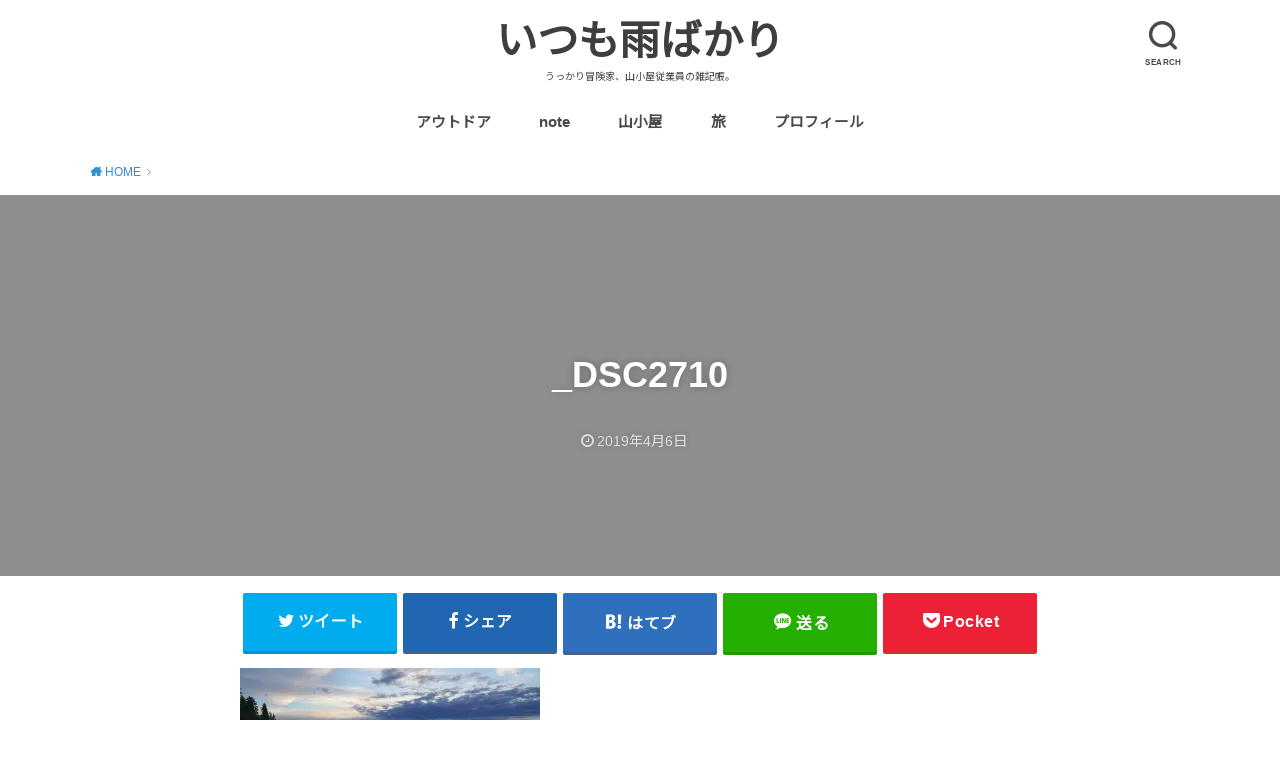

--- FILE ---
content_type: text/html; charset=UTF-8
request_url: https://korutak.com/_dsc2710/
body_size: 6702
content:
<!doctype html>
<html lang="ja" class="no-js">

<head>
<meta charset="utf-8">
<meta http-equiv="X-UA-Compatible" content="IE=edge">
<meta name="HandheldFriendly" content="True">
<meta name="MobileOptimized" content="320">
<meta name="viewport" content="width=device-width, initial-scale=1"/>

<link rel="pingback" href="https://korutak.com/xmlrpc.php">

<title>_DSC2710 &#8211; いつも雨ばかり</title>
<link rel='dns-prefetch' href='//ajax.googleapis.com' />
<link rel='dns-prefetch' href='//fonts.googleapis.com' />
<link rel='dns-prefetch' href='//s.w.org' />
<link rel="alternate" type="application/rss+xml" title="いつも雨ばかり &raquo; フィード" href="https://korutak.com/feed/" />
<link rel="alternate" type="application/rss+xml" title="いつも雨ばかり &raquo; コメントフィード" href="https://korutak.com/comments/feed/" />
		<script type="text/javascript">
			window._wpemojiSettings = {"baseUrl":"https:\/\/s.w.org\/images\/core\/emoji\/12.0.0-1\/72x72\/","ext":".png","svgUrl":"https:\/\/s.w.org\/images\/core\/emoji\/12.0.0-1\/svg\/","svgExt":".svg","source":{"concatemoji":"https:\/\/korutak.com\/wp-includes\/js\/wp-emoji-release.min.js?ver=5.4.18"}};
			/*! This file is auto-generated */
			!function(e,a,t){var n,r,o,i=a.createElement("canvas"),p=i.getContext&&i.getContext("2d");function s(e,t){var a=String.fromCharCode;p.clearRect(0,0,i.width,i.height),p.fillText(a.apply(this,e),0,0);e=i.toDataURL();return p.clearRect(0,0,i.width,i.height),p.fillText(a.apply(this,t),0,0),e===i.toDataURL()}function c(e){var t=a.createElement("script");t.src=e,t.defer=t.type="text/javascript",a.getElementsByTagName("head")[0].appendChild(t)}for(o=Array("flag","emoji"),t.supports={everything:!0,everythingExceptFlag:!0},r=0;r<o.length;r++)t.supports[o[r]]=function(e){if(!p||!p.fillText)return!1;switch(p.textBaseline="top",p.font="600 32px Arial",e){case"flag":return s([127987,65039,8205,9895,65039],[127987,65039,8203,9895,65039])?!1:!s([55356,56826,55356,56819],[55356,56826,8203,55356,56819])&&!s([55356,57332,56128,56423,56128,56418,56128,56421,56128,56430,56128,56423,56128,56447],[55356,57332,8203,56128,56423,8203,56128,56418,8203,56128,56421,8203,56128,56430,8203,56128,56423,8203,56128,56447]);case"emoji":return!s([55357,56424,55356,57342,8205,55358,56605,8205,55357,56424,55356,57340],[55357,56424,55356,57342,8203,55358,56605,8203,55357,56424,55356,57340])}return!1}(o[r]),t.supports.everything=t.supports.everything&&t.supports[o[r]],"flag"!==o[r]&&(t.supports.everythingExceptFlag=t.supports.everythingExceptFlag&&t.supports[o[r]]);t.supports.everythingExceptFlag=t.supports.everythingExceptFlag&&!t.supports.flag,t.DOMReady=!1,t.readyCallback=function(){t.DOMReady=!0},t.supports.everything||(n=function(){t.readyCallback()},a.addEventListener?(a.addEventListener("DOMContentLoaded",n,!1),e.addEventListener("load",n,!1)):(e.attachEvent("onload",n),a.attachEvent("onreadystatechange",function(){"complete"===a.readyState&&t.readyCallback()})),(n=t.source||{}).concatemoji?c(n.concatemoji):n.wpemoji&&n.twemoji&&(c(n.twemoji),c(n.wpemoji)))}(window,document,window._wpemojiSettings);
		</script>
		<style type="text/css">
img.wp-smiley,
img.emoji {
	display: inline !important;
	border: none !important;
	box-shadow: none !important;
	height: 1em !important;
	width: 1em !important;
	margin: 0 .07em !important;
	vertical-align: -0.1em !important;
	background: none !important;
	padding: 0 !important;
}
</style>
	<link rel='stylesheet' id='sb_instagram_styles-css'  href='https://korutak.com/wp-content/plugins/instagram-feed/css/sb-instagram-2-2.min.css?ver=2.4.5' type='text/css' media='all' />
<link rel='stylesheet' id='wp-block-library-css'  href='https://korutak.com/wp-includes/css/dist/block-library/style.min.css' type='text/css' media='all' />
<style id='wp-block-library-inline-css' type='text/css'>
.has-text-align-justify{text-align:justify;}
</style>
<link rel='stylesheet' id='quads-style-css-css'  href='https://korutak.com/wp-content/plugins/quick-adsense-reloaded/includes/gutenberg/dist/blocks.style.build.css?ver=2.0.9' type='text/css' media='all' />
<link rel='stylesheet' id='crp-main-front-style-css'  href='https://korutak.com/wp-content/plugins/portfolio-wp/css/crp-main-front.css' type='text/css' media='all' />
<link rel='stylesheet' id='crp-tc-buttons-css'  href='https://korutak.com/wp-content/plugins/portfolio-wp/css/crp-tc-buttons.css' type='text/css' media='all' />
<link rel='stylesheet' id='crp-tiled-layer-css'  href='https://korutak.com/wp-content/plugins/portfolio-wp/css/crp-tiled-layer.css' type='text/css' media='all' />
<link rel='stylesheet' id='crp-font-awesome-css'  href='https://korutak.com/wp-content/plugins/portfolio-wp/css/fontawesome/font-awesome.css' type='text/css' media='all' />
<link rel='stylesheet' id='crp-lg-viewer-css'  href='https://korutak.com/wp-content/plugins/portfolio-wp/css/lightgallery/lightgallery.css' type='text/css' media='all' />
<link rel='stylesheet' id='crp-captions-css'  href='https://korutak.com/wp-content/plugins/portfolio-wp/css/crp-captions.css' type='text/css' media='all' />
<link rel='stylesheet' id='crp-owl-css'  href='https://korutak.com/wp-content/plugins/portfolio-wp/css/owl-carousel/assets/owl.carousel.css' type='text/css' media='all' />
<link rel='stylesheet' id='crp-layout-css'  href='https://korutak.com/wp-content/plugins/portfolio-wp/css/owl-carousel/layout.css' type='text/css' media='all' />
<link rel='stylesheet' id='toc-screen-css'  href='https://korutak.com/wp-content/plugins/table-of-contents-plus/screen.min.css?ver=2002' type='text/css' media='all' />
<link rel='stylesheet' id='style-css'  href='https://korutak.com/wp-content/themes/yswallow/style.css' type='text/css' media='all' />
<link rel='stylesheet' id='child-style-css'  href='https://korutak.com/wp-content/themes/yswallow_custom/style.css' type='text/css' media='all' />
<link rel='stylesheet' id='gf_Notojp-css'  href='https://fonts.googleapis.com/css?family=Noto+Sans+JP&#038;display=swap' type='text/css' media='all' />
<link rel='stylesheet' id='fontawesome-css'  href='https://korutak.com/wp-content/themes/yswallow/library/css/font-awesome.min.css' type='text/css' media='all' />
<link rel='stylesheet' id='animate-css'  href='https://korutak.com/wp-content/themes/yswallow/library/css/animate.min.css' type='text/css' media='all' />
<link rel='stylesheet' id='remodal-css'  href='https://korutak.com/wp-content/themes/yswallow/library/css/remodal.css' type='text/css' media='all' />
<link rel='stylesheet' id='amazonjs-css'  href='https://korutak.com/wp-content/plugins/amazonjs/css/amazonjs.css?ver=0.10' type='text/css' media='all' />
<link rel='stylesheet' id='jetpack_css-css'  href='https://korutak.com/wp-content/plugins/jetpack/css/jetpack.css?ver=8.6.4' type='text/css' media='all' />
<style id='quads-styles-inline-css' type='text/css'>
.quads-ad-label { font-size: 12px; text-align: center; color: #333;}
</style>
<script type='text/javascript' src='https://ajax.googleapis.com/ajax/libs/jquery/1.12.4/jquery.min.js?ver=1.12.4'></script>
<script type='text/javascript' src='https://korutak.com/wp-content/plugins/portfolio-wp/js/crp-main-front.js'></script>
<script type='text/javascript' src='https://korutak.com/wp-content/plugins/portfolio-wp/js/crp-helper.js'></script>
<script type='text/javascript' src='https://korutak.com/wp-content/plugins/portfolio-wp/js/jquery/jquery.modernizr.js'></script>
<script type='text/javascript' src='https://korutak.com/wp-content/plugins/portfolio-wp/js/crp-tiled-layer.js'></script>
<script type='text/javascript' src='https://korutak.com/wp-content/plugins/portfolio-wp/js/crp-fs-viewer.js'></script>
<script type='text/javascript' src='https://korutak.com/wp-content/plugins/portfolio-wp/js/jquery/jquery.lightgallery.js'></script>
<script type='text/javascript' src='https://korutak.com/wp-content/plugins/portfolio-wp/js/owl-carousel/owl.carousel.js'></script>
<link rel='https://api.w.org/' href='https://korutak.com/wp-json/' />
<link rel="EditURI" type="application/rsd+xml" title="RSD" href="https://korutak.com/xmlrpc.php?rsd" />
<link rel="wlwmanifest" type="application/wlwmanifest+xml" href="https://korutak.com/wp-includes/wlwmanifest.xml" /> 
<meta name="generator" content="WordPress 5.4.18" />
<link rel='shortlink' href='https://wp.me/a8ihEB-FR' />
<link rel="alternate" type="application/json+oembed" href="https://korutak.com/wp-json/oembed/1.0/embed?url=https%3A%2F%2Fkorutak.com%2F_dsc2710%2F" />
<link rel="alternate" type="text/xml+oembed" href="https://korutak.com/wp-json/oembed/1.0/embed?url=https%3A%2F%2Fkorutak.com%2F_dsc2710%2F&#038;format=xml" />
<script type='text/javascript'>document.cookie = 'quads_browser_width='+screen.width;</script>
<link rel='dns-prefetch' href='//v0.wordpress.com'/>
<link rel='dns-prefetch' href='//i0.wp.com'/>
<link rel='dns-prefetch' href='//i1.wp.com'/>
<link rel='dns-prefetch' href='//i2.wp.com'/>
<style type='text/css'>img#wpstats{display:none}</style><style type="text/css">
body, #breadcrumb li a::after{ color: #3E3E3E;}
a, #breadcrumb li a i, .authorbox .author_sns li a::before,.widget li a:after{ color: #3190d8;}
a:hover{ color: #9eccef;}
.article-footer .post-categories li a,.article-footer .tags a{ background: #3190d8; border-color:#3190d8;}
.article-footer .tags a{ color:#3190d8; background: none;}
.article-footer .post-categories li a:hover,.article-footer .tags a:hover{ background:#9eccef;  border-color:#9eccef;}
input[type="text"],input[type="password"],input[type="datetime"],input[type="datetime-local"],input[type="date"],input[type="month"],input[type="time"],input[type="week"],input[type="number"],input[type="email"],input[type="url"],input[type="search"],input[type="tel"],input[type="color"],select,textarea,.field { background-color: #ffffff;}
#header{ color: #494949; background: #ffffff;}
#logo a{ color: #3e3e3e;}
@media only screen and (min-width: 768px) {
	#g_nav .nav > li::after{ background: #3e3e3e;}
	#g_nav .nav li ul.sub-menu, #g_nav .nav li ul.children{ background: #2e3a44;color: #ffffff;}
	.archives-list .post-list a .eyecatch::after{ background: #3190d8;}
}

.slick-prev:before, .slick-next:before, .accordionBtn, #submit, button, html input[type="button"], input[type="reset"], input[type="submit"], .pagination a:hover, .pagination a:focus,.page-links a:hover, .page-links a:focus { background-color: #3190d8;}
.accordionBtn.active, #submit:hover, #submit:focus{ background-color: #9eccef;}
.entry-content h2, .homeadd_wrap .widgettitle, .widgettitle, .eyecatch .cat-name, ul.wpp-list li a:before, .cat_postlist .catttl span::before, .cat_postlist .catttl span::after, .accordion::before{ background: #d35d5e; color: #ffffff;}
.entry-content h3,.entry-content h4{ border-color: #d35d5e;}
.h_balloon .entry-content h2:after{ border-top-color: #d35d5e;}
.entry-content ol li:before{ background: #d35d5e; border-color: #d35d5e;  color: #ffffff;}
.entry-content ol li ol li:before{ color: #d35d5e;}
.entry-content ul li:before{ color: #d35d5e;}
.entry-content blockquote::before,.entry-content blockquote::after{color: #d35d5e;}

.btn-wrap a{background: #3190d8;border: 1px solid #3190d8;}
.btn-wrap a:hover,.widget .btn-wrap:not(.simple) a:hover{color: #3190d8;border-color: #3190d8;}
.btn-wrap.simple a, .pagination a, .pagination span,.page-links a{border-color: #3190d8; color: #3190d8;}
.btn-wrap.simple a:hover, .pagination .current,.pagination .current:hover,.page-links ul > li > span{background-color: #3190d8;}

#footer-top::before{background-color: #d35d5e;}
#footer,.cta-inner{background-color: #2e3a44; color: #ffffff;}

</style>

<!-- Jetpack Open Graph Tags -->
<meta property="og:type" content="article" />
<meta property="og:title" content="_DSC2710" />
<meta property="og:url" content="https://korutak.com/_dsc2710/" />
<meta property="og:description" content="詳しくは投稿をご覧ください。" />
<meta property="article:published_time" content="2019-04-05T15:28:41+00:00" />
<meta property="article:modified_time" content="2019-04-05T15:28:41+00:00" />
<meta property="og:site_name" content="いつも雨ばかり" />
<meta property="og:image" content="https://korutak.com/wp-content/uploads/2019/04/DSC2710.jpg" />
<meta property="og:locale" content="ja_JP" />
<meta name="twitter:text:title" content="_DSC2710" />
<meta name="twitter:image" content="https://i0.wp.com/korutak.com/wp-content/uploads/2019/04/DSC2710.jpg?fit=1200%2C675&#038;ssl=1&#038;w=640" />
<meta name="twitter:card" content="summary_large_image" />
<meta name="twitter:description" content="詳しくは投稿をご覧ください。" />

<!-- End Jetpack Open Graph Tags -->
			<script type="text/javascript" >
				window.ga=window.ga||function(){(ga.q=ga.q||[]).push(arguments)};ga.l=+new Date;
				ga('create', 'UA-100618535-1', { 'cookieDomain': 'korutak.com' } );
				// Plugins
				
				ga('send', 'pageview');
			</script>
			<script async src="https://www.google-analytics.com/analytics.js"></script>
			</head>

<body class="attachment attachment-template-default single single-attachment postid-2595 attachmentid-2595 attachment-jpeg pd_viral h_default date_on catlabeloff pannavi_on">
	<div id="container">


<header id="header" class="header animated fadeIn">
<div id="inner-header" class="wrap cf">


<div class="searchbox">
<form role="search" method="get" id="searchform" class="searchform cf" action="https://korutak.com/" >
<input type="search" placeholder="キーワードを入力" value="" name="s" id="s" />
<span class="nav_btn search_btn"><span class="text">SEARCH</span></span>
</form>
</div>

<div id="logo" class=" ">
				<p class="h1 text"><a href="https://korutak.com">いつも雨ばかり</a></p>
	
	<p class="site_description">うっかり冒険家、山小屋従業員の雑記帳。</p></div>

<div id="g_nav" class="g_nav-sp animated anidelayS fadeIn">
<nav class="menu-sp cf"><ul id="menu-%e3%83%a1%e3%83%8b%e3%83%a5%e3%83%bc2019-2" class="nav top-nav cf"><li id="menu-item-2385" class="menu-item menu-item-type-taxonomy menu-item-object-category menu-item-2385"><a href="https://korutak.com/category/tools/">アウトドア</a></li>
<li id="menu-item-2785" class="menu-item menu-item-type-custom menu-item-object-custom menu-item-2785"><a href="https://note.com/korutak">note</a></li>
<li id="menu-item-2387" class="menu-item menu-item-type-taxonomy menu-item-object-category menu-item-2387"><a href="https://korutak.com/category/hutte-life/">山小屋</a></li>
<li id="menu-item-2386" class="menu-item menu-item-type-taxonomy menu-item-object-category menu-item-2386"><a href="https://korutak.com/category/trip/">旅</a></li>
<li id="menu-item-2389" class="menu-item menu-item-type-post_type menu-item-object-page menu-item-home menu-item-2389"><a href="https://korutak.com/">プロフィール</a></li>
</ul></nav></div>


</div>
</header>






<div id="breadcrumb" class="breadcrumb animated fadeIn cf"><div class="wrap"><ul itemscope itemtype="http://schema.org/BreadcrumbList"><li itemprop="itemListElement" itemscope itemtype="http://schema.org/ListItem" class="bc_homelink"><a itemprop="item" href="https://korutak.com/"><span itemprop="name"> HOME</span></a><meta itemprop="position" content="1" /></li><li itemprop="itemListElement" itemscope itemtype="http://schema.org/ListItem" class="bc_posttitle"><span itemprop="name">_DSC2710</span><meta itemprop="position" content="3" /></li></ul></div></div>

<div id="content">
<div id="inner-content" class="wrap cf">

<div class="main-wrap">
<main id="main" class="animated anidelayS fadeIn" role="main">

<article id="post-2595" class="post-2595 attachment type-attachment status-inherit hentry article cf" role="article">
<header class="article-header entry-header" style="background-image: url()">
<div class="inner">
<h1 class="entry-title single-title" itemprop="headline" rel="bookmark">_DSC2710</h1>

<div class="byline entry-meta vcard cf">

<time class="time__date date gf entry-date updated" datetime="2019-04-06">2019年4月6日</time>
</div>


</div>
</header>


<div class="share short">
<div class="sns">
<ul class="cf">

<li class="twitter"> 
<a target="blank" href="//twitter.com/intent/tweet?url=https%3A%2F%2Fkorutak.com%2F_dsc2710%2F&text=_DSC2710&tw_p=tweetbutton" onclick="window.open(this.href, 'tweetwindow', 'width=550, height=450,personalbar=0,toolbar=0,scrollbars=1,resizable=1'); return false;"><span class="text">ツイート</span><span class="count"></span></a>
</li>

<li class="facebook">
<a href="//www.facebook.com/sharer.php?src=bm&u=https%3A%2F%2Fkorutak.com%2F_dsc2710%2F&t=_DSC2710" onclick="javascript:window.open(this.href, '', 'menubar=no,toolbar=no,resizable=yes,scrollbars=yes,height=300,width=600');return false;"><span class="text">シェア</span><span class="count"></span></a>
</li>

<li class="hatebu">       
<a href="//b.hatena.ne.jp/add?mode=confirm&url=https://korutak.com/_dsc2710/&title=_DSC2710" onclick="window.open(this.href, 'HBwindow', 'width=600, height=400, menubar=no, toolbar=no, scrollbars=yes'); return false;" target="_blank"><span class="text">はてブ</span><span class="count"></span></a>
</li>

<li class="line">
<a href="//line.me/R/msg/text/?_DSC2710%0Ahttps%3A%2F%2Fkorutak.com%2F_dsc2710%2F" target="_blank"><span class="text">送る</span></a>
</li>

<li class="pocket">
<a href="//getpocket.com/edit?url=https://korutak.com/_dsc2710/&title=_DSC2710" onclick="window.open(this.href, 'FBwindow', 'width=550, height=350, menubar=no, toolbar=no, scrollbars=yes'); return false;"><span class="text">Pocket</span><span class="count"></span></a></li>

</ul>
</div> 
</div>



<section class="entry-content cf">


<p class="attachment"><a href='https://i0.wp.com/korutak.com/wp-content/uploads/2019/04/DSC2710.jpg?ssl=1'><img width="300" height="169" src="https://i0.wp.com/korutak.com/wp-content/uploads/2019/04/DSC2710.jpg?fit=300%2C169&amp;ssl=1" class="attachment-medium size-medium" alt="" srcset="https://i0.wp.com/korutak.com/wp-content/uploads/2019/04/DSC2710.jpg?w=4240&amp;ssl=1 4240w, https://i0.wp.com/korutak.com/wp-content/uploads/2019/04/DSC2710.jpg?resize=300%2C169&amp;ssl=1 300w, https://i0.wp.com/korutak.com/wp-content/uploads/2019/04/DSC2710.jpg?resize=768%2C432&amp;ssl=1 768w, https://i0.wp.com/korutak.com/wp-content/uploads/2019/04/DSC2710.jpg?resize=1024%2C576&amp;ssl=1 1024w, https://i0.wp.com/korutak.com/wp-content/uploads/2019/04/DSC2710.jpg?w=1600&amp;ssl=1 1600w, https://i0.wp.com/korutak.com/wp-content/uploads/2019/04/DSC2710.jpg?w=2400&amp;ssl=1 2400w" sizes="(max-width: 300px) 100vw, 300px" data-attachment-id="2595" data-permalink="https://korutak.com/_dsc2710/" data-orig-file="https://i0.wp.com/korutak.com/wp-content/uploads/2019/04/DSC2710.jpg?fit=4240%2C2384&amp;ssl=1" data-orig-size="4240,2384" data-comments-opened="0" data-image-meta="{&quot;aperture&quot;:&quot;22&quot;,&quot;credit&quot;:&quot;&quot;,&quot;camera&quot;:&quot;ILCE-7SM2&quot;,&quot;caption&quot;:&quot;&quot;,&quot;created_timestamp&quot;:&quot;1529539036&quot;,&quot;copyright&quot;:&quot;&quot;,&quot;focal_length&quot;:&quot;24&quot;,&quot;iso&quot;:&quot;100&quot;,&quot;shutter_speed&quot;:&quot;0.8&quot;,&quot;title&quot;:&quot;&quot;,&quot;orientation&quot;:&quot;0&quot;}" data-image-title="_DSC2710" data-image-description="" data-medium-file="https://i0.wp.com/korutak.com/wp-content/uploads/2019/04/DSC2710.jpg?fit=300%2C169&amp;ssl=1" data-large-file="https://i0.wp.com/korutak.com/wp-content/uploads/2019/04/DSC2710.jpg?fit=800%2C450&amp;ssl=1" /></a></p>


</section>



</article>

</main>
</div>


</div>
</div>
<div id="footer-top" class="footer-top wow animated fadeIn">
	<div class="wrap cf">
		<div class="inner">
						
	
		</div>
	</div>
</div>

<footer id="footer" class="footer wow animated fadeIn" role="contentinfo">

	<div id="inner-footer" class="inner wrap cf">
		<nav role="navigation">
					</nav>
		<p class="source-org copyright">&copy;Copyright2026 <a href="https://korutak.com" rel="nofollow">いつも雨ばかり</a>.All Rights Reserved.</p>
	</div>
</footer>
</div>
<!-- Instagram Feed JS -->
<script type="text/javascript">
var sbiajaxurl = "https://korutak.com/wp-admin/admin-ajax.php";
</script>
<div id="page-top">
	<a href="#header" class="pt-button" title="ページトップへ"></a>
</div><script>
$(function(){
	$(".widget_categories li, .widget_nav_menu li").has("ul").toggleClass("accordionMenu");
	$(".widget ul.children , .widget ul.sub-menu").after("<span class='accordionBtn'></span>");
	$(".widget ul.children , .widget ul.sub-menu").hide();
	$("ul .accordionBtn").on("click", function() {
		$(this).prev("ul").slideToggle();
		$(this).toggleClass("active");
	});
});
</script><script type='text/javascript' src='https://korutak.com/wp-content/plugins/jetpack/_inc/build/photon/photon.min.js?ver=20191001'></script>
<script type='text/javascript'>
/* <![CDATA[ */
var tocplus = {"visibility_show":"show","visibility_hide":"hide","width":"Auto"};
/* ]]> */
</script>
<script type='text/javascript' src='https://korutak.com/wp-content/plugins/table-of-contents-plus/front.min.js?ver=2002'></script>
<script type='text/javascript' src='https://korutak.com/wp-content/themes/yswallow/library/js/remodal.js?ver=1.0.0'></script>
<script type='text/javascript' src='https://korutak.com/wp-content/themes/yswallow/library/js/scripts.js'></script>
<script type='text/javascript' src='https://korutak.com/wp-content/themes/yswallow/library/js/modernizr.custom.min.js?ver=2.5.3'></script>
<script type='text/javascript' src='https://korutak.com/wp-includes/js/wp-embed.min.js'></script>
<script type='text/javascript' src='https://stats.wp.com/e-202604.js' async='async' defer='defer'></script>
<script type='text/javascript'>
	_stq = window._stq || [];
	_stq.push([ 'view', {v:'ext',j:'1:8.6.4',blog:'122568457',post:'2595',tz:'9',srv:'korutak.com'} ]);
	_stq.push([ 'clickTrackerInit', '122568457', '2595' ]);
</script>
</body>
</html>

--- FILE ---
content_type: text/plain
request_url: https://www.google-analytics.com/j/collect?v=1&_v=j102&a=1307764894&t=pageview&_s=1&dl=https%3A%2F%2Fkorutak.com%2F_dsc2710%2F&ul=en-us%40posix&dt=_DSC2710%20%E2%80%93%20%E3%81%84%E3%81%A4%E3%82%82%E9%9B%A8%E3%81%B0%E3%81%8B%E3%82%8A&sr=1280x720&vp=1280x720&_u=IEBAAAABAAAAACAAI~&jid=1816313328&gjid=825305121&cid=1403838300.1769192714&tid=UA-100618535-1&_gid=1366954602.1769192714&_r=1&_slc=1&z=896805675
body_size: -449
content:
2,cG-986216T9B5

--- FILE ---
content_type: application/javascript
request_url: https://korutak.com/wp-content/plugins/portfolio-wp/js/crp-main-front.js
body_size: -63
content:
(function($) {
})( jQuery );

